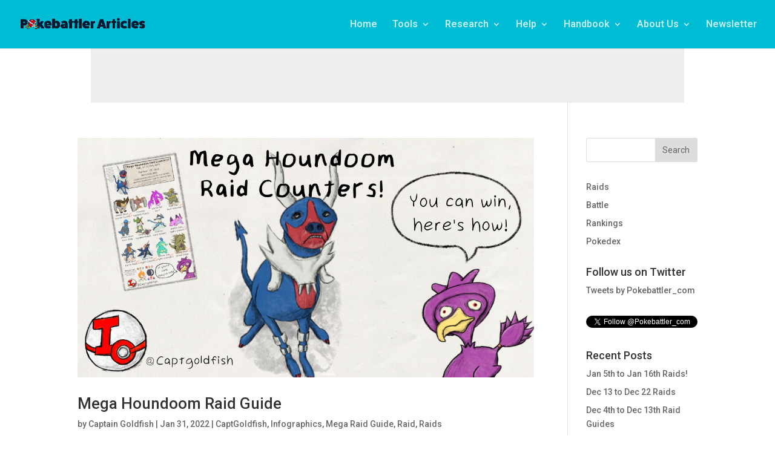

--- FILE ---
content_type: text/html; charset=UTF-8
request_url: https://articles.pokebattler.com/2022/01/
body_size: 13181
content:
<!DOCTYPE html>
<html lang="en-US" itemscope itemtype="https://schema.org/WebSite">
<head>
	<meta charset="UTF-8" />
<meta http-equiv="X-UA-Compatible" content="IE=edge">
	<link rel="pingback" href="https://articles.pokebattler.com/xmlrpc.php" />

	<script type="text/javascript">
		document.documentElement.className = 'js';
	</script>

    <script>
        var script = document.createElement('script');

        script.id = 'lngtd';
        script.src = '//lngtd.com/pokebattler.js';
        script.async = false;
        script.type='text/javascript';
        if (window.location.hostname !== 'localhost') {
            var user = localStorage.getItem('user');
            var userData = user?JSON.parse(user):{};
            if (userData.hideAds) {
                console.log('lngtd skip');
            } else {
                console.log('lngtd load');
                document.head.appendChild(script);
            }
        } else {
            console.log('lngtd dev')
        }
    </script>

	<script>var et_site_url='https://articles.pokebattler.com';var et_post_id='0';function et_core_page_resource_fallback(a,b){"undefined"===typeof b&&(b=a.sheet.cssRules&&0===a.sheet.cssRules.length);b&&(a.onerror=null,a.onload=null,a.href?a.href=et_site_url+"/?et_core_page_resource="+a.id+et_post_id:a.src&&(a.src=et_site_url+"/?et_core_page_resource="+a.id+et_post_id))}
</script><title>Archives | Pokebattler</title>
<meta name='robots' content='max-image-preview:large' />
<link rel='dns-prefetch' href='//platform.twitter.com' />
<link rel="alternate" type="application/rss+xml" title="Pokebattler &raquo; Feed" href="https://articles.pokebattler.com/feed/" />
<link rel="alternate" type="application/rss+xml" title="Pokebattler &raquo; Comments Feed" href="https://articles.pokebattler.com/comments/feed/" />
<script type="text/javascript">
/* <![CDATA[ */
window._wpemojiSettings = {"baseUrl":"https:\/\/s.w.org\/images\/core\/emoji\/15.0.3\/72x72\/","ext":".png","svgUrl":"https:\/\/s.w.org\/images\/core\/emoji\/15.0.3\/svg\/","svgExt":".svg","source":{"concatemoji":"https:\/\/articles.pokebattler.com\/wp-includes\/js\/wp-emoji-release.min.js?ver=6.5.7"}};
/*! This file is auto-generated */
!function(i,n){var o,s,e;function c(e){try{var t={supportTests:e,timestamp:(new Date).valueOf()};sessionStorage.setItem(o,JSON.stringify(t))}catch(e){}}function p(e,t,n){e.clearRect(0,0,e.canvas.width,e.canvas.height),e.fillText(t,0,0);var t=new Uint32Array(e.getImageData(0,0,e.canvas.width,e.canvas.height).data),r=(e.clearRect(0,0,e.canvas.width,e.canvas.height),e.fillText(n,0,0),new Uint32Array(e.getImageData(0,0,e.canvas.width,e.canvas.height).data));return t.every(function(e,t){return e===r[t]})}function u(e,t,n){switch(t){case"flag":return n(e,"\ud83c\udff3\ufe0f\u200d\u26a7\ufe0f","\ud83c\udff3\ufe0f\u200b\u26a7\ufe0f")?!1:!n(e,"\ud83c\uddfa\ud83c\uddf3","\ud83c\uddfa\u200b\ud83c\uddf3")&&!n(e,"\ud83c\udff4\udb40\udc67\udb40\udc62\udb40\udc65\udb40\udc6e\udb40\udc67\udb40\udc7f","\ud83c\udff4\u200b\udb40\udc67\u200b\udb40\udc62\u200b\udb40\udc65\u200b\udb40\udc6e\u200b\udb40\udc67\u200b\udb40\udc7f");case"emoji":return!n(e,"\ud83d\udc26\u200d\u2b1b","\ud83d\udc26\u200b\u2b1b")}return!1}function f(e,t,n){var r="undefined"!=typeof WorkerGlobalScope&&self instanceof WorkerGlobalScope?new OffscreenCanvas(300,150):i.createElement("canvas"),a=r.getContext("2d",{willReadFrequently:!0}),o=(a.textBaseline="top",a.font="600 32px Arial",{});return e.forEach(function(e){o[e]=t(a,e,n)}),o}function t(e){var t=i.createElement("script");t.src=e,t.defer=!0,i.head.appendChild(t)}"undefined"!=typeof Promise&&(o="wpEmojiSettingsSupports",s=["flag","emoji"],n.supports={everything:!0,everythingExceptFlag:!0},e=new Promise(function(e){i.addEventListener("DOMContentLoaded",e,{once:!0})}),new Promise(function(t){var n=function(){try{var e=JSON.parse(sessionStorage.getItem(o));if("object"==typeof e&&"number"==typeof e.timestamp&&(new Date).valueOf()<e.timestamp+604800&&"object"==typeof e.supportTests)return e.supportTests}catch(e){}return null}();if(!n){if("undefined"!=typeof Worker&&"undefined"!=typeof OffscreenCanvas&&"undefined"!=typeof URL&&URL.createObjectURL&&"undefined"!=typeof Blob)try{var e="postMessage("+f.toString()+"("+[JSON.stringify(s),u.toString(),p.toString()].join(",")+"));",r=new Blob([e],{type:"text/javascript"}),a=new Worker(URL.createObjectURL(r),{name:"wpTestEmojiSupports"});return void(a.onmessage=function(e){c(n=e.data),a.terminate(),t(n)})}catch(e){}c(n=f(s,u,p))}t(n)}).then(function(e){for(var t in e)n.supports[t]=e[t],n.supports.everything=n.supports.everything&&n.supports[t],"flag"!==t&&(n.supports.everythingExceptFlag=n.supports.everythingExceptFlag&&n.supports[t]);n.supports.everythingExceptFlag=n.supports.everythingExceptFlag&&!n.supports.flag,n.DOMReady=!1,n.readyCallback=function(){n.DOMReady=!0}}).then(function(){return e}).then(function(){var e;n.supports.everything||(n.readyCallback(),(e=n.source||{}).concatemoji?t(e.concatemoji):e.wpemoji&&e.twemoji&&(t(e.twemoji),t(e.wpemoji)))}))}((window,document),window._wpemojiSettings);
/* ]]> */
</script>
<meta content="Pokebattler theme v.1.0.0" name="generator"/><style id='wp-emoji-styles-inline-css' type='text/css'>

	img.wp-smiley, img.emoji {
		display: inline !important;
		border: none !important;
		box-shadow: none !important;
		height: 1em !important;
		width: 1em !important;
		margin: 0 0.07em !important;
		vertical-align: -0.1em !important;
		background: none !important;
		padding: 0 !important;
	}
</style>
<link rel='stylesheet' id='wp-block-library-css' href='https://articles.pokebattler.com/wp-includes/css/dist/block-library/style.min.css?ver=6.5.7' type='text/css' media='all' />
<style id='filebird-block-filebird-gallery-style-inline-css' type='text/css'>
ul.filebird-block-filebird-gallery{margin:auto!important;padding:0!important;width:100%}ul.filebird-block-filebird-gallery.layout-grid{display:grid;grid-gap:20px;align-items:stretch;grid-template-columns:repeat(var(--columns),1fr);justify-items:stretch}ul.filebird-block-filebird-gallery.layout-grid li img{border:1px solid #ccc;box-shadow:2px 2px 6px 0 rgba(0,0,0,.3);height:100%;max-width:100%;-o-object-fit:cover;object-fit:cover;width:100%}ul.filebird-block-filebird-gallery.layout-masonry{-moz-column-count:var(--columns);-moz-column-gap:var(--space);column-gap:var(--space);-moz-column-width:var(--min-width);columns:var(--min-width) var(--columns);display:block;overflow:auto}ul.filebird-block-filebird-gallery.layout-masonry li{margin-bottom:var(--space)}ul.filebird-block-filebird-gallery li{list-style:none}ul.filebird-block-filebird-gallery li figure{height:100%;margin:0;padding:0;position:relative;width:100%}ul.filebird-block-filebird-gallery li figure figcaption{background:linear-gradient(0deg,rgba(0,0,0,.7),rgba(0,0,0,.3) 70%,transparent);bottom:0;box-sizing:border-box;color:#fff;font-size:.8em;margin:0;max-height:100%;overflow:auto;padding:3em .77em .7em;position:absolute;text-align:center;width:100%;z-index:2}ul.filebird-block-filebird-gallery li figure figcaption a{color:inherit}

</style>
<link rel='stylesheet' id='coblocks-frontend-css' href='https://articles.pokebattler.com/wp-content/plugins/coblocks/dist/style-coblocks-1.css?ver=2.24.4' type='text/css' media='all' />
<style id='classic-theme-styles-inline-css' type='text/css'>
/*! This file is auto-generated */
.wp-block-button__link{color:#fff;background-color:#32373c;border-radius:9999px;box-shadow:none;text-decoration:none;padding:calc(.667em + 2px) calc(1.333em + 2px);font-size:1.125em}.wp-block-file__button{background:#32373c;color:#fff;text-decoration:none}
</style>
<style id='global-styles-inline-css' type='text/css'>
body{--wp--preset--color--black: #000000;--wp--preset--color--cyan-bluish-gray: #abb8c3;--wp--preset--color--white: #ffffff;--wp--preset--color--pale-pink: #f78da7;--wp--preset--color--vivid-red: #cf2e2e;--wp--preset--color--luminous-vivid-orange: #ff6900;--wp--preset--color--luminous-vivid-amber: #fcb900;--wp--preset--color--light-green-cyan: #7bdcb5;--wp--preset--color--vivid-green-cyan: #00d084;--wp--preset--color--pale-cyan-blue: #8ed1fc;--wp--preset--color--vivid-cyan-blue: #0693e3;--wp--preset--color--vivid-purple: #9b51e0;--wp--preset--gradient--vivid-cyan-blue-to-vivid-purple: linear-gradient(135deg,rgba(6,147,227,1) 0%,rgb(155,81,224) 100%);--wp--preset--gradient--light-green-cyan-to-vivid-green-cyan: linear-gradient(135deg,rgb(122,220,180) 0%,rgb(0,208,130) 100%);--wp--preset--gradient--luminous-vivid-amber-to-luminous-vivid-orange: linear-gradient(135deg,rgba(252,185,0,1) 0%,rgba(255,105,0,1) 100%);--wp--preset--gradient--luminous-vivid-orange-to-vivid-red: linear-gradient(135deg,rgba(255,105,0,1) 0%,rgb(207,46,46) 100%);--wp--preset--gradient--very-light-gray-to-cyan-bluish-gray: linear-gradient(135deg,rgb(238,238,238) 0%,rgb(169,184,195) 100%);--wp--preset--gradient--cool-to-warm-spectrum: linear-gradient(135deg,rgb(74,234,220) 0%,rgb(151,120,209) 20%,rgb(207,42,186) 40%,rgb(238,44,130) 60%,rgb(251,105,98) 80%,rgb(254,248,76) 100%);--wp--preset--gradient--blush-light-purple: linear-gradient(135deg,rgb(255,206,236) 0%,rgb(152,150,240) 100%);--wp--preset--gradient--blush-bordeaux: linear-gradient(135deg,rgb(254,205,165) 0%,rgb(254,45,45) 50%,rgb(107,0,62) 100%);--wp--preset--gradient--luminous-dusk: linear-gradient(135deg,rgb(255,203,112) 0%,rgb(199,81,192) 50%,rgb(65,88,208) 100%);--wp--preset--gradient--pale-ocean: linear-gradient(135deg,rgb(255,245,203) 0%,rgb(182,227,212) 50%,rgb(51,167,181) 100%);--wp--preset--gradient--electric-grass: linear-gradient(135deg,rgb(202,248,128) 0%,rgb(113,206,126) 100%);--wp--preset--gradient--midnight: linear-gradient(135deg,rgb(2,3,129) 0%,rgb(40,116,252) 100%);--wp--preset--font-size--small: 13px;--wp--preset--font-size--medium: 20px;--wp--preset--font-size--large: 36px;--wp--preset--font-size--x-large: 42px;--wp--preset--spacing--20: 0.44rem;--wp--preset--spacing--30: 0.67rem;--wp--preset--spacing--40: 1rem;--wp--preset--spacing--50: 1.5rem;--wp--preset--spacing--60: 2.25rem;--wp--preset--spacing--70: 3.38rem;--wp--preset--spacing--80: 5.06rem;--wp--preset--shadow--natural: 6px 6px 9px rgba(0, 0, 0, 0.2);--wp--preset--shadow--deep: 12px 12px 50px rgba(0, 0, 0, 0.4);--wp--preset--shadow--sharp: 6px 6px 0px rgba(0, 0, 0, 0.2);--wp--preset--shadow--outlined: 6px 6px 0px -3px rgba(255, 255, 255, 1), 6px 6px rgba(0, 0, 0, 1);--wp--preset--shadow--crisp: 6px 6px 0px rgba(0, 0, 0, 1);}:where(.is-layout-flex){gap: 0.5em;}:where(.is-layout-grid){gap: 0.5em;}body .is-layout-flex{display: flex;}body .is-layout-flex{flex-wrap: wrap;align-items: center;}body .is-layout-flex > *{margin: 0;}body .is-layout-grid{display: grid;}body .is-layout-grid > *{margin: 0;}:where(.wp-block-columns.is-layout-flex){gap: 2em;}:where(.wp-block-columns.is-layout-grid){gap: 2em;}:where(.wp-block-post-template.is-layout-flex){gap: 1.25em;}:where(.wp-block-post-template.is-layout-grid){gap: 1.25em;}.has-black-color{color: var(--wp--preset--color--black) !important;}.has-cyan-bluish-gray-color{color: var(--wp--preset--color--cyan-bluish-gray) !important;}.has-white-color{color: var(--wp--preset--color--white) !important;}.has-pale-pink-color{color: var(--wp--preset--color--pale-pink) !important;}.has-vivid-red-color{color: var(--wp--preset--color--vivid-red) !important;}.has-luminous-vivid-orange-color{color: var(--wp--preset--color--luminous-vivid-orange) !important;}.has-luminous-vivid-amber-color{color: var(--wp--preset--color--luminous-vivid-amber) !important;}.has-light-green-cyan-color{color: var(--wp--preset--color--light-green-cyan) !important;}.has-vivid-green-cyan-color{color: var(--wp--preset--color--vivid-green-cyan) !important;}.has-pale-cyan-blue-color{color: var(--wp--preset--color--pale-cyan-blue) !important;}.has-vivid-cyan-blue-color{color: var(--wp--preset--color--vivid-cyan-blue) !important;}.has-vivid-purple-color{color: var(--wp--preset--color--vivid-purple) !important;}.has-black-background-color{background-color: var(--wp--preset--color--black) !important;}.has-cyan-bluish-gray-background-color{background-color: var(--wp--preset--color--cyan-bluish-gray) !important;}.has-white-background-color{background-color: var(--wp--preset--color--white) !important;}.has-pale-pink-background-color{background-color: var(--wp--preset--color--pale-pink) !important;}.has-vivid-red-background-color{background-color: var(--wp--preset--color--vivid-red) !important;}.has-luminous-vivid-orange-background-color{background-color: var(--wp--preset--color--luminous-vivid-orange) !important;}.has-luminous-vivid-amber-background-color{background-color: var(--wp--preset--color--luminous-vivid-amber) !important;}.has-light-green-cyan-background-color{background-color: var(--wp--preset--color--light-green-cyan) !important;}.has-vivid-green-cyan-background-color{background-color: var(--wp--preset--color--vivid-green-cyan) !important;}.has-pale-cyan-blue-background-color{background-color: var(--wp--preset--color--pale-cyan-blue) !important;}.has-vivid-cyan-blue-background-color{background-color: var(--wp--preset--color--vivid-cyan-blue) !important;}.has-vivid-purple-background-color{background-color: var(--wp--preset--color--vivid-purple) !important;}.has-black-border-color{border-color: var(--wp--preset--color--black) !important;}.has-cyan-bluish-gray-border-color{border-color: var(--wp--preset--color--cyan-bluish-gray) !important;}.has-white-border-color{border-color: var(--wp--preset--color--white) !important;}.has-pale-pink-border-color{border-color: var(--wp--preset--color--pale-pink) !important;}.has-vivid-red-border-color{border-color: var(--wp--preset--color--vivid-red) !important;}.has-luminous-vivid-orange-border-color{border-color: var(--wp--preset--color--luminous-vivid-orange) !important;}.has-luminous-vivid-amber-border-color{border-color: var(--wp--preset--color--luminous-vivid-amber) !important;}.has-light-green-cyan-border-color{border-color: var(--wp--preset--color--light-green-cyan) !important;}.has-vivid-green-cyan-border-color{border-color: var(--wp--preset--color--vivid-green-cyan) !important;}.has-pale-cyan-blue-border-color{border-color: var(--wp--preset--color--pale-cyan-blue) !important;}.has-vivid-cyan-blue-border-color{border-color: var(--wp--preset--color--vivid-cyan-blue) !important;}.has-vivid-purple-border-color{border-color: var(--wp--preset--color--vivid-purple) !important;}.has-vivid-cyan-blue-to-vivid-purple-gradient-background{background: var(--wp--preset--gradient--vivid-cyan-blue-to-vivid-purple) !important;}.has-light-green-cyan-to-vivid-green-cyan-gradient-background{background: var(--wp--preset--gradient--light-green-cyan-to-vivid-green-cyan) !important;}.has-luminous-vivid-amber-to-luminous-vivid-orange-gradient-background{background: var(--wp--preset--gradient--luminous-vivid-amber-to-luminous-vivid-orange) !important;}.has-luminous-vivid-orange-to-vivid-red-gradient-background{background: var(--wp--preset--gradient--luminous-vivid-orange-to-vivid-red) !important;}.has-very-light-gray-to-cyan-bluish-gray-gradient-background{background: var(--wp--preset--gradient--very-light-gray-to-cyan-bluish-gray) !important;}.has-cool-to-warm-spectrum-gradient-background{background: var(--wp--preset--gradient--cool-to-warm-spectrum) !important;}.has-blush-light-purple-gradient-background{background: var(--wp--preset--gradient--blush-light-purple) !important;}.has-blush-bordeaux-gradient-background{background: var(--wp--preset--gradient--blush-bordeaux) !important;}.has-luminous-dusk-gradient-background{background: var(--wp--preset--gradient--luminous-dusk) !important;}.has-pale-ocean-gradient-background{background: var(--wp--preset--gradient--pale-ocean) !important;}.has-electric-grass-gradient-background{background: var(--wp--preset--gradient--electric-grass) !important;}.has-midnight-gradient-background{background: var(--wp--preset--gradient--midnight) !important;}.has-small-font-size{font-size: var(--wp--preset--font-size--small) !important;}.has-medium-font-size{font-size: var(--wp--preset--font-size--medium) !important;}.has-large-font-size{font-size: var(--wp--preset--font-size--large) !important;}.has-x-large-font-size{font-size: var(--wp--preset--font-size--x-large) !important;}
.wp-block-navigation a:where(:not(.wp-element-button)){color: inherit;}
:where(.wp-block-post-template.is-layout-flex){gap: 1.25em;}:where(.wp-block-post-template.is-layout-grid){gap: 1.25em;}
:where(.wp-block-columns.is-layout-flex){gap: 2em;}:where(.wp-block-columns.is-layout-grid){gap: 2em;}
.wp-block-pullquote{font-size: 1.5em;line-height: 1.6;}
</style>
<link rel='stylesheet' id='wp-components-css' href='https://articles.pokebattler.com/wp-includes/css/dist/components/style.min.css?ver=6.5.7' type='text/css' media='all' />
<link rel='stylesheet' id='godaddy-styles-css' href='https://articles.pokebattler.com/wp-content/plugins/coblocks/includes/Dependencies/GoDaddy/Styles/build/latest.css?ver=0.4.2' type='text/css' media='all' />
<link rel='stylesheet' id='parent-style-css' href='https://articles.pokebattler.com/wp-content/themes/Divi/style.css?ver=6.5.7' type='text/css' media='all' />
<link rel='stylesheet' id='child-style-css' href='https://articles.pokebattler.com/wp-content/themes/Pokebattler/style.css?ver=1.0.0' type='text/css' media='all' />
<link rel='stylesheet' id='divi-style-css' href='https://articles.pokebattler.com/wp-content/themes/Pokebattler/style.css?ver=4.9.4' type='text/css' media='all' />
<link rel='stylesheet' id='tablepress-default-css' href='https://articles.pokebattler.com/wp-content/plugins/tablepress/css/build/default.css?ver=2.4.4' type='text/css' media='all' />
<link rel='stylesheet' id='dashicons-css' href='https://articles.pokebattler.com/wp-includes/css/dashicons.min.css?ver=6.5.7' type='text/css' media='all' />
<link rel='stylesheet' id='__EPYT__style-css' href='https://articles.pokebattler.com/wp-content/plugins/youtube-embed-plus-pro/styles/ytprefs.min.css?ver=14.2.4' type='text/css' media='all' />
<style id='__EPYT__style-inline-css' type='text/css'>

                .epyt-gallery-thumb {
                        width: 33.333%;
                }
                
</style>
<link rel='stylesheet' id='__disptype__-css' href='https://articles.pokebattler.com/wp-content/plugins/youtube-embed-plus-pro/scripts/lity.min.css?ver=14.2.4' type='text/css' media='all' />
<script type="text/javascript" src="https://articles.pokebattler.com/wp-includes/js/jquery/jquery.min.js?ver=3.7.1" id="jquery-core-js"></script>
<script type="text/javascript" src="https://articles.pokebattler.com/wp-includes/js/jquery/jquery-migrate.min.js?ver=3.4.1" id="jquery-migrate-js"></script>
<script type="text/javascript" src="https://articles.pokebattler.com/wp-content/plugins/youtube-embed-plus-pro/scripts/lity.min.js?ver=14.2.4" id="__dispload__-js"></script>
<script type="text/javascript" id="__ytprefs__-js-extra">
/* <![CDATA[ */
var _EPYT_ = {"ajaxurl":"https:\/\/articles.pokebattler.com\/wp-admin\/admin-ajax.php","security":"9ae277fefe","gallery_scrolloffset":"20","eppathtoscripts":"https:\/\/articles.pokebattler.com\/wp-content\/plugins\/youtube-embed-plus-pro\/scripts\/","eppath":"https:\/\/articles.pokebattler.com\/wp-content\/plugins\/youtube-embed-plus-pro\/","epresponsiveselector":"[\"iframe.__youtube_prefs_widget__\"]","epdovol":"1","version":"14.2.4","evselector":"iframe.__youtube_prefs__[src], iframe[src*=\"youtube.com\/embed\/\"], iframe[src*=\"youtube-nocookie.com\/embed\/\"]","ajax_compat":"","maxres_facade":"eager","ytapi_load":"light","pause_others":"","stopMobileBuffer":"1","facade_mode":"","not_live_on_channel":"","not_live_showtime":"180"};
/* ]]> */
</script>
<script type="text/javascript" src="https://articles.pokebattler.com/wp-content/plugins/youtube-embed-plus-pro/scripts/ytprefs.min.js?ver=14.2.4" id="__ytprefs__-js"></script>

<!-- OG: 3.2.3 -->
<meta property="og:image" content="https://articles.pokebattler.com/wp-content/uploads/2017/11/cropped-Asset-7-8.png"><meta property="og:type" content="website"><meta property="og:locale" content="en_US"><meta property="og:site_name" content="Pokebattler"><meta property="og:url" content="https://articles.pokebattler.com/2022/01/"><meta property="og:title" content="Archives | Pokebattler">

<meta property="twitter:partner" content="ogwp"><meta property="twitter:title" content="Archives | Pokebattler"><meta property="twitter:url" content="https://articles.pokebattler.com/2022/01/">
<meta itemprop="image" content="https://articles.pokebattler.com/wp-content/uploads/2017/11/cropped-Asset-7-8.png"><meta itemprop="name" content="Archives | Pokebattler"><meta itemprop="tagline" content="The Most Accurate Pokemon Go Battle Simulator">
<!-- /OG -->

<link rel="https://api.w.org/" href="https://articles.pokebattler.com/wp-json/" /><link rel="EditURI" type="application/rsd+xml" title="RSD" href="https://articles.pokebattler.com/xmlrpc.php?rsd" />
<meta name="generator" content="WordPress 6.5.7" />

		<!-- GA Google Analytics @ https://m0n.co/ga -->
		<script async src="https://www.googletagmanager.com/gtag/js?id=UA-96477254-2"></script>
		<script>
			window.dataLayer = window.dataLayer || [];
			function gtag(){dataLayer.push(arguments);}
			gtag('js', new Date());
			gtag('config', 'UA-96477254-2');
		</script>

	<meta name="viewport" content="width=device-width, initial-scale=1.0, maximum-scale=1.0, user-scalable=0" /><link rel="preload" href="https://articles.pokebattler.com/wp-content/themes/Divi/core/admin/fonts/modules.ttf" as="font" crossorigin="anonymous"><meta name="twitter:partner" content="tfwp" /><link rel="icon" href="https://articles.pokebattler.com/wp-content/uploads/2017/11/cropped-Asset-7-8-32x32.png" sizes="32x32" />
<link rel="icon" href="https://articles.pokebattler.com/wp-content/uploads/2017/11/cropped-Asset-7-8-192x192.png" sizes="192x192" />
<link rel="apple-touch-icon" href="https://articles.pokebattler.com/wp-content/uploads/2017/11/cropped-Asset-7-8-180x180.png" />
<meta name="msapplication-TileImage" content="https://articles.pokebattler.com/wp-content/uploads/2017/11/cropped-Asset-7-8-270x270.png" />


<link rel="stylesheet" id="et-divi-customizer-global-cached-inline-styles" href="https://articles.pokebattler.com/wp-content/et-cache/global/et-divi-customizer-global-17665154334637.min.css" onerror="et_core_page_resource_fallback(this, true)" onload="et_core_page_resource_fallback(this)" /></head>
<body class="archive date et_pb_button_helper_class et_fullwidth_nav et_fixed_nav et_show_nav et_primary_nav_dropdown_animation_fade et_secondary_nav_dropdown_animation_fade et_header_style_left et_pb_footer_columns4 et_cover_background et_pb_gutter linux et_pb_gutters3 et_right_sidebar et_divi_theme et-db et_minified_js et_minified_css">
	<div id="page-container">

	
	
			<header id="main-header" data-height-onload="66">
			<div class="container clearfix et_menu_container">
							<div class="logo_container">
					<span class="logo_helper"></span>
					<a href="https://articles.pokebattler.com/">
						<img src="https://articles.pokebattler.com/wp-content/uploads/2017/11/Asset-11-8.png" alt="Pokebattler" id="logo" data-height-percentage="30" />
					</a>
				</div>
							<div id="et-top-navigation" data-height="66" data-fixed-height="40">
											<nav id="top-menu-nav">
						<ul id="top-menu" class="nav"><li id="menu-item-1033" class="menu-item menu-item-type-post_type menu-item-object-page menu-item-home menu-item-1033"><a href="https://articles.pokebattler.com/">Home</a></li>
<li id="menu-item-2000" class="menu-item menu-item-type-custom menu-item-object-custom menu-item-has-children menu-item-2000"><a href="http://www.pokebattler.com">Tools</a>
<ul class="sub-menu">
	<li id="menu-item-1058" class="menu-item menu-item-type-custom menu-item-object-custom menu-item-1058"><a href="https://www.pokebattler.com/raids">Raid Guide</a></li>
	<li id="menu-item-1441" class="menu-item menu-item-type-custom menu-item-object-custom menu-item-1441"><a href="http://pokebattler.com/pokebox">Pokebox</a></li>
	<li id="menu-item-1056" class="menu-item menu-item-type-custom menu-item-object-custom menu-item-1056"><a href="https://www.pokebattler.com/rankings">Rankings</a></li>
	<li id="menu-item-1055" class="menu-item menu-item-type-custom menu-item-object-custom menu-item-1055"><a href="https://www.pokebattler.com/fights">Battle</a></li>
	<li id="menu-item-1057" class="menu-item menu-item-type-custom menu-item-object-custom menu-item-1057"><a href="https://www.pokebattler.com/pokemon">Pokedex</a></li>
</ul>
</li>
<li id="menu-item-1065" class="menu-item menu-item-type-post_type menu-item-object-page menu-item-has-children menu-item-1065"><a href="https://articles.pokebattler.com/research-articles/">Research</a>
<ul class="sub-menu">
	<li id="menu-item-1434" class="menu-item menu-item-type-post_type menu-item-object-page menu-item-1434"><a href="https://articles.pokebattler.com/ex-raids/">Ex-Raids</a></li>
	<li id="menu-item-1436" class="menu-item menu-item-type-post_type menu-item-object-page menu-item-1436"><a href="https://articles.pokebattler.com/legendary-beasts-raids/">Legendary Beasts Raids</a></li>
	<li id="menu-item-1435" class="menu-item menu-item-type-post_type menu-item-object-page menu-item-1435"><a href="https://articles.pokebattler.com/legendary-birds/">Legendary Birds Raids</a></li>
	<li id="menu-item-1432" class="menu-item menu-item-type-post_type menu-item-object-page menu-item-1432"><a href="https://articles.pokebattler.com/tier-4-raid-guide/">Tier 4 Raids</a></li>
	<li id="menu-item-1433" class="menu-item menu-item-type-post_type menu-item-object-page menu-item-1433"><a href="https://articles.pokebattler.com/tier-3-raid-bosses/">Tier 3 Raids</a></li>
	<li id="menu-item-1071" class="menu-item menu-item-type-post_type menu-item-object-page menu-item-1071"><a href="https://articles.pokebattler.com/gym-research-combat/">Gym Combat Research</a></li>
	<li id="menu-item-1072" class="menu-item menu-item-type-post_type menu-item-object-page menu-item-1072"><a href="https://articles.pokebattler.com/pokemon-go-research/">Pokemon Go Research</a></li>
	<li id="menu-item-1070" class="menu-item menu-item-type-post_type menu-item-object-page menu-item-1070"><a href="https://articles.pokebattler.com/blog/">Blog</a></li>
	<li id="menu-item-1073" class="menu-item menu-item-type-post_type menu-item-object-page menu-item-1073"><a href="https://articles.pokebattler.com/pokebattler-updates/">Pokebattler Updates</a></li>
</ul>
</li>
<li id="menu-item-1449" class="menu-item menu-item-type-post_type menu-item-object-page menu-item-has-children menu-item-1449"><a href="https://articles.pokebattler.com/help/">Help</a>
<ul class="sub-menu">
	<li id="menu-item-1686" class="menu-item menu-item-type-post_type menu-item-object-page menu-item-1686"><a href="https://articles.pokebattler.com/raid-counter/">Raids Counters</a></li>
	<li id="menu-item-1684" class="menu-item menu-item-type-post_type menu-item-object-page menu-item-1684"><a href="https://articles.pokebattler.com/pokebox/">Pokebox</a></li>
	<li id="menu-item-1685" class="menu-item menu-item-type-post_type menu-item-object-page menu-item-1685"><a href="https://articles.pokebattler.com/battle-simulator/">Battle Simulator</a></li>
	<li id="menu-item-1679" class="menu-item menu-item-type-post_type menu-item-object-page menu-item-1679"><a href="https://articles.pokebattler.com/rankings/">Rankings</a></li>
	<li id="menu-item-2089" class="menu-item menu-item-type-post_type menu-item-object-page menu-item-2089"><a href="https://articles.pokebattler.com/help/raid-advice/">Raid Advice</a></li>
	<li id="menu-item-5528" class="menu-item menu-item-type-post_type menu-item-object-page menu-item-5528"><a href="https://articles.pokebattler.com/pvp-matrix-help-guide/">PVP Matrix Help Guide</a></li>
	<li id="menu-item-1678" class="menu-item menu-item-type-post_type menu-item-object-page menu-item-1678"><a href="https://articles.pokebattler.com/pokedex/">Pokedex</a></li>
	<li id="menu-item-1682" class="menu-item menu-item-type-post_type menu-item-object-page menu-item-1682"><a href="https://articles.pokebattler.com/simulations/">Simulations</a></li>
	<li id="menu-item-1683" class="menu-item menu-item-type-post_type menu-item-object-page menu-item-1683"><a href="https://articles.pokebattler.com/patreon/">Subscribing to Pokebattler</a></li>
	<li id="menu-item-1680" class="menu-item menu-item-type-post_type menu-item-object-page menu-item-1680"><a href="https://articles.pokebattler.com/dodge-strategies/">Dodge Strategies</a></li>
	<li id="menu-item-1681" class="menu-item menu-item-type-post_type menu-item-object-page menu-item-1681"><a href="https://articles.pokebattler.com/attack-strategies/">Attack Strategies</a></li>
	<li id="menu-item-1676" class="menu-item menu-item-type-post_type menu-item-object-page menu-item-1676"><a href="https://articles.pokebattler.com/glossary/">Glossary</a></li>
	<li id="menu-item-1677" class="menu-item menu-item-type-post_type menu-item-object-page menu-item-1677"><a href="https://articles.pokebattler.com/faqs/">FAQs</a></li>
</ul>
</li>
<li id="menu-item-1988" class="menu-item menu-item-type-post_type menu-item-object-page menu-item-has-children menu-item-1988"><a href="https://articles.pokebattler.com/professor-willows-handbook-introduction/">Handbook</a>
<ul class="sub-menu">
	<li id="menu-item-2002" class="menu-item menu-item-type-post_type menu-item-object-page menu-item-2002"><a href="https://articles.pokebattler.com/professor-willows-handbook-introduction/">Introduction &#038; Table of Contents</a></li>
	<li id="menu-item-1997" class="menu-item menu-item-type-post_type menu-item-object-page menu-item-1997"><a href="https://articles.pokebattler.com/professor-willows-handbook-resources/">Resources</a></li>
	<li id="menu-item-1996" class="menu-item menu-item-type-post_type menu-item-object-page menu-item-1996"><a href="https://articles.pokebattler.com/professor-willows-handbook-pokestops/">Pokestops</a></li>
	<li id="menu-item-1995" class="menu-item menu-item-type-post_type menu-item-object-page menu-item-1995"><a href="https://articles.pokebattler.com/professor-willows-handbook-gyms/">Gyms</a></li>
	<li id="menu-item-1989" class="menu-item menu-item-type-post_type menu-item-object-page menu-item-1989"><a href="https://articles.pokebattler.com/professor-willows-handbook-raids/">Raids</a></li>
	<li id="menu-item-1994" class="menu-item menu-item-type-post_type menu-item-object-page menu-item-1994"><a href="https://articles.pokebattler.com/professor-willows-handbook-catch-probability/">Catch Probability</a></li>
	<li id="menu-item-1993" class="menu-item menu-item-type-post_type menu-item-object-page menu-item-1993"><a href="https://articles.pokebattler.com/professor-willows-handbook-moves-ivs-and-more/">Moves, IVs and More</a></li>
	<li id="menu-item-1992" class="menu-item menu-item-type-post_type menu-item-object-page menu-item-1992"><a href="https://articles.pokebattler.com/professor-willows-handbook-weather-effects/">Weather Effects</a></li>
	<li id="menu-item-1991" class="menu-item menu-item-type-post_type menu-item-object-page menu-item-1991"><a href="https://articles.pokebattler.com/professor-willows-handbook-team-building/">Team Building</a></li>
	<li id="menu-item-1990" class="menu-item menu-item-type-post_type menu-item-object-page menu-item-1990"><a href="https://articles.pokebattler.com/professor-willows-handbook-using-pokebattler/">Using Pokebattler</a></li>
</ul>
</li>
<li id="menu-item-1068" class="menu-item menu-item-type-post_type menu-item-object-page menu-item-has-children menu-item-1068"><a href="https://articles.pokebattler.com/about-us/">About Us</a>
<ul class="sub-menu">
	<li id="menu-item-1069" class="menu-item menu-item-type-post_type menu-item-object-page menu-item-1069"><a href="https://articles.pokebattler.com/about-us/">About Us</a></li>
	<li id="menu-item-1066" class="menu-item menu-item-type-post_type menu-item-object-page menu-item-1066"><a href="https://articles.pokebattler.com/contact-us/">Contact Us</a></li>
	<li id="menu-item-1067" class="menu-item menu-item-type-post_type menu-item-object-page menu-item-privacy-policy menu-item-1067"><a rel="privacy-policy" href="https://articles.pokebattler.com/privacy/">Privacy</a></li>
	<li id="menu-item-1850" class="menu-item menu-item-type-post_type menu-item-object-page menu-item-1850"><a href="https://articles.pokebattler.com/influencer-partnerships/">Influencer Partnerships</a></li>
</ul>
</li>
<li id="menu-item-1060" class="menu-item menu-item-type-custom menu-item-object-custom menu-item-1060"><a href="http://eepurl.com/cQK5Cr">Newsletter</a></li>
</ul>						</nav>
					
					
					
					
					<div id="et_mobile_nav_menu">
				<div class="mobile_nav closed">
					<span class="select_page">Select Page</span>
					<span class="mobile_menu_bar mobile_menu_bar_toggle"></span>
				</div>
			</div>				</div> <!-- #et-top-navigation -->
			</div> <!-- .container -->
			<div class="et_search_outer">
				<div class="container et_search_form_container">
					<form role="search" method="get" class="et-search-form" action="https://articles.pokebattler.com/">
					<input type="search" class="et-search-field" placeholder="Search &hellip;" value="" name="s" title="Search for:" />					</form>
					<span class="et_close_search_field"></span>
				</div>
			</div>
		</header> <!-- #main-header -->
                <div class="ad-banner" id="cdm-zone-01"></div>

			<div id="et-main-area">
	
<div id="main-content">
	<div class="container">
		<div id="content-area" class="clearfix">
			<div id="left-area">
		
					<article id="post-22263" class="et_pb_post post-22263 post type-post status-publish format-standard has-post-thumbnail hentry category-capt-goldfish-infographics category-infographics category-mega-raid-guide category-www-raid category-raids tag-advice tag-analysis tag-guide tag-infographic tag-infographics tag-mega tag-mega-counters tag-mega-houndoom tag-mega-houndoom-raid-guide tag-mega-pokebattler tag-mega-raid tag-mega-raid-guide tag-megas tag-pokebox tag-pokedex tag-pokemon tag-pokemon-go tag-pokemon-go-raid tag-pokemon-go-raid-guides tag-pokemon-go-raids tag-pokemon-guide tag-pokemon-raid tag-raid tag-raid-battle tag-raid-boss tag-raid-bosses tag-raid-guide tag-raid-guide-raid-infographic tag-raids">

											<a class="entry-featured-image-url" href="https://articles.pokebattler.com/2022/01/31/mega-houndoom-raid-guide/">
								<img src="https://articles.pokebattler.com/wp-content/uploads/2022/01/Mega_Houndoom_Thumbnail.jpg" alt="Mega Houndoom Raid Guide" class="" width="1080" height="675" srcset="https://articles.pokebattler.com/wp-content/uploads/2022/01/Mega_Houndoom_Thumbnail.jpg 1080w, https://articles.pokebattler.com/wp-content/uploads/2022/01/Mega_Houndoom_Thumbnail-980x515.jpg 980w, https://articles.pokebattler.com/wp-content/uploads/2022/01/Mega_Houndoom_Thumbnail-480x252.jpg 480w" sizes="(min-width: 0px) and (max-width: 480px) 480px, (min-width: 481px) and (max-width: 980px) 980px, (min-width: 981px) 1080px, 100vw" />							</a>
					
															<h2 class="entry-title"><a href="https://articles.pokebattler.com/2022/01/31/mega-houndoom-raid-guide/">Mega Houndoom Raid Guide</a></h2>
					
					<p class="post-meta"> by <span class="author vcard"><a href="https://articles.pokebattler.com/author/captgoldfish/" title="Posts by Captain Goldfish" rel="author">Captain Goldfish</a></span> | <span class="published">Jan 31, 2022</span> | <a href="https://articles.pokebattler.com/category/infographics/capt-goldfish-infographics/" rel="category tag">CaptGoldfish</a>, <a href="https://articles.pokebattler.com/category/infographics/" rel="category tag">Infographics</a>, <a href="https://articles.pokebattler.com/category/raids/mega-raid-guide/" rel="category tag">Mega Raid Guide</a>, <a href="https://articles.pokebattler.com/category/www/www-raid/" rel="category tag">Raid</a>, <a href="https://articles.pokebattler.com/category/raids/" rel="category tag">Raids</a></p>Download full size&nbsp;inforgraph&nbsp;here. Mega Houndoom is here! Do you need it? Well, it&#8217;s mega, so you need candy from raiding it to get one of your own. It&#8217;s a top tier dark attacker, not a bad fire attacker, and it boosts your friends damage of...				
					</article> <!-- .et_pb_post -->
			
					<article id="post-22257" class="et_pb_post post-22257 post type-post status-publish format-standard has-post-thumbnail hentry category-capt-goldfish-infographics category-infographics category-www-raid category-raids category-tier-five-raid-guide category-www tag-advice tag-analysis tag-guide tag-infographic tag-infographics tag-legendaries tag-legendary tag-legendary-counters tag-legendary-pokebattler tag-legendary-raid tag-legendary-raid-guide tag-pokebox tag-pokedex tag-pokemon tag-pokemon-go tag-pokemon-go-raid tag-pokemon-go-raid-guides tag-pokemon-go-raids tag-pokemon-guide tag-pokemon-raid tag-raid tag-raid-battle tag-raid-boss tag-raid-bosses tag-raid-guide tag-raid-guide-raid-infographic tag-raids tag-regirock tag-regirock-raid-guide tag-tier-5 tag-tier-5-raid">

											<a class="entry-featured-image-url" href="https://articles.pokebattler.com/2022/01/31/regirock-raid-guide/">
								<img src="https://articles.pokebattler.com/wp-content/uploads/2022/01/Regirock_Thumbnail.jpg" alt="Regirock Raid Guide" class="" width="1080" height="675" srcset="https://articles.pokebattler.com/wp-content/uploads/2022/01/Regirock_Thumbnail.jpg 1080w, https://articles.pokebattler.com/wp-content/uploads/2022/01/Regirock_Thumbnail-980x515.jpg 980w, https://articles.pokebattler.com/wp-content/uploads/2022/01/Regirock_Thumbnail-480x252.jpg 480w" sizes="(min-width: 0px) and (max-width: 480px) 480px, (min-width: 481px) and (max-width: 980px) 980px, (min-width: 981px) 1080px, 100vw" />							</a>
					
															<h2 class="entry-title"><a href="https://articles.pokebattler.com/2022/01/31/regirock-raid-guide/">Regirock Raid Guide</a></h2>
					
					<p class="post-meta"> by <span class="author vcard"><a href="https://articles.pokebattler.com/author/captgoldfish/" title="Posts by Captain Goldfish" rel="author">Captain Goldfish</a></span> | <span class="published">Jan 31, 2022</span> | <a href="https://articles.pokebattler.com/category/infographics/capt-goldfish-infographics/" rel="category tag">CaptGoldfish</a>, <a href="https://articles.pokebattler.com/category/infographics/" rel="category tag">Infographics</a>, <a href="https://articles.pokebattler.com/category/www/www-raid/" rel="category tag">Raid</a>, <a href="https://articles.pokebattler.com/category/raids/" rel="category tag">Raids</a>, <a href="https://articles.pokebattler.com/category/raids/tier-five-raid-guide/" rel="category tag">Tier 5 Raid Guide</a>, <a href="https://articles.pokebattler.com/category/www/" rel="category tag">WWW</a></p>Download full size inforgraph here. Regirock is back, it&#8217;s shiny, and it learns Earthquake! So what does that mean for you? For PvE, absolutely nothing, there are too many easy to get options for that. For PvP? It&#8217;s a nice coverage move, but Regirock...				
					</article> <!-- .et_pb_post -->
			
					<article id="post-22249" class="et_pb_post post-22249 post type-post status-publish format-video has-post-thumbnail hentry category-go-battle-league-www-pvp category-www-pvp category-www-pvp-ultra-league tag-go-battle-league tag-pvp tag-ultra-league post_format-post-format-video">

											<a class="entry-featured-image-url" href="https://articles.pokebattler.com/2022/01/31/legend-rank-trainer-goes-perrserker-in-open-ultra-go-battle-league/">
								<img src="https://articles.pokebattler.com/wp-content/uploads/2022/01/legend-rank-trainer-goes-perrserker-in-open-ultra-go-battle-league.jpg" alt="LEGEND RANK TRAINER GOES PERRSERKER IN OPEN ULTRA | GO BATTLE LEAGUE" class="" width="1080" height="675" srcset="https://articles.pokebattler.com/wp-content/uploads/2022/01/legend-rank-trainer-goes-perrserker-in-open-ultra-go-battle-league.jpg 1080w, https://articles.pokebattler.com/wp-content/uploads/2022/01/legend-rank-trainer-goes-perrserker-in-open-ultra-go-battle-league-980x551.jpg 980w, https://articles.pokebattler.com/wp-content/uploads/2022/01/legend-rank-trainer-goes-perrserker-in-open-ultra-go-battle-league-480x270.jpg 480w" sizes="(min-width: 0px) and (max-width: 480px) 480px, (min-width: 481px) and (max-width: 980px) 980px, (min-width: 981px) 1080px, 100vw" />							</a>
					
															<h2 class="entry-title"><a href="https://articles.pokebattler.com/2022/01/31/legend-rank-trainer-goes-perrserker-in-open-ultra-go-battle-league/">LEGEND RANK TRAINER GOES PERRSERKER IN OPEN ULTRA | GO BATTLE LEAGUE</a></h2>
					
					<p class="post-meta"> by <span class="author vcard"><a href="https://articles.pokebattler.com/author/kiengiv/" title="Posts by KiengIv" rel="author">KiengIv</a></span> | <span class="published">Jan 31, 2022</span> | <a href="https://articles.pokebattler.com/category/www/www-pvp/go-battle-league-www-pvp/" rel="category tag">Go Battle League</a>, <a href="https://articles.pokebattler.com/category/www/www-pvp/" rel="category tag">PVP</a>, <a href="https://articles.pokebattler.com/category/www/www-pvp/www-pvp-ultra-league/" rel="category tag">Ultra League</a></p>Use the promo code Kieng at gfuel.ly/3nA3MR0 to get 10% off Get 68% off NordVPN! Only $3.71/mo, plus you get an additional month FREE at https://nordvpn.com/pogokieng Or use coupon code: pogokieng Merchandise &#8211; https://teespring.com/stores/pogokieng Go Battle...				
					</article> <!-- .et_pb_post -->
			
					<article id="post-22246" class="et_pb_post post-22246 post type-post status-publish format-video has-post-thumbnail hentry category-go-battle-league-www-pvp category-www-pvp tag-arceus tag-go-battle-league tag-pvp post_format-post-format-video">

											<a class="entry-featured-image-url" href="https://articles.pokebattler.com/2022/01/31/%f0%9f%94%b4-live-wholesome-pokemon-legends-arceus-gameplay-episode-3/">
								<img src="https://articles.pokebattler.com/wp-content/uploads/2022/01/live-wholesome-pokemon-legends-arceus-gameplay-episode-3-zyonik.jpg" alt="🔴 LIVE &#8211; Wholesome Pokemon Legends Arceus Gameplay! Episode 3" class="" width="1080" height="675" srcset="https://articles.pokebattler.com/wp-content/uploads/2022/01/live-wholesome-pokemon-legends-arceus-gameplay-episode-3-zyonik.jpg 1080w, https://articles.pokebattler.com/wp-content/uploads/2022/01/live-wholesome-pokemon-legends-arceus-gameplay-episode-3-zyonik-980x551.jpg 980w, https://articles.pokebattler.com/wp-content/uploads/2022/01/live-wholesome-pokemon-legends-arceus-gameplay-episode-3-zyonik-480x270.jpg 480w" sizes="(min-width: 0px) and (max-width: 480px) 480px, (min-width: 481px) and (max-width: 980px) 980px, (min-width: 981px) 1080px, 100vw" />							</a>
					
															<h2 class="entry-title"><a href="https://articles.pokebattler.com/2022/01/31/%f0%9f%94%b4-live-wholesome-pokemon-legends-arceus-gameplay-episode-3/">🔴 LIVE &#8211; Wholesome Pokemon Legends Arceus Gameplay! Episode 3</a></h2>
					
					<p class="post-meta"> by <span class="author vcard"><a href="https://articles.pokebattler.com/author/zyonik/" title="Posts by ZyoniK" rel="author">ZyoniK</a></span> | <span class="published">Jan 31, 2022</span> | <a href="https://articles.pokebattler.com/category/www/www-pvp/go-battle-league-www-pvp/" rel="category tag">Go Battle League</a>, <a href="https://articles.pokebattler.com/category/www/www-pvp/" rel="category tag">PVP</a></p>Pokemon Legends Arceus is now available to play on the Nintendo Switch! Come hang out with ZyoniK as we dive into Pokemon Legends Arceus for the first time! #Pokemon #LegendsArceus #Arceus 📚PvP Resources📚 PvPoke: https://pvpoke.com/ PokeBattler:...				
					</article> <!-- .et_pb_post -->
			
					<article id="post-22243" class="et_pb_post post-22243 post type-post status-publish format-video has-post-thumbnail hentry category-go-battle-league-www-pvp category-www-pvp tag-go-battle-league tag-pvp tag-shadows post_format-post-format-video">

											<a class="entry-featured-image-url" href="https://articles.pokebattler.com/2022/01/30/my-best-shadows-from-january-2022-team-go-rocket-takeover/">
								<img src="https://articles.pokebattler.com/wp-content/uploads/2022/01/my-best-shadows-from-january-2022-team-go-rocket-takeover.jpg" alt="My BEST Shadows from January 2022 Team GO Rocket Takeover" class="" width="1080" height="675" srcset="https://articles.pokebattler.com/wp-content/uploads/2022/01/my-best-shadows-from-january-2022-team-go-rocket-takeover.jpg 1080w, https://articles.pokebattler.com/wp-content/uploads/2022/01/my-best-shadows-from-january-2022-team-go-rocket-takeover-980x551.jpg 980w, https://articles.pokebattler.com/wp-content/uploads/2022/01/my-best-shadows-from-january-2022-team-go-rocket-takeover-480x270.jpg 480w" sizes="(min-width: 0px) and (max-width: 480px) 480px, (min-width: 481px) and (max-width: 980px) 980px, (min-width: 981px) 1080px, 100vw" />							</a>
					
															<h2 class="entry-title"><a href="https://articles.pokebattler.com/2022/01/30/my-best-shadows-from-january-2022-team-go-rocket-takeover/">My BEST Shadows from January 2022 Team GO Rocket Takeover</a></h2>
					
					<p class="post-meta"> by <span class="author vcard"><a href="https://articles.pokebattler.com/author/kiengiv/" title="Posts by KiengIv" rel="author">KiengIv</a></span> | <span class="published">Jan 30, 2022</span> | <a href="https://articles.pokebattler.com/category/www/www-pvp/go-battle-league-www-pvp/" rel="category tag">Go Battle League</a>, <a href="https://articles.pokebattler.com/category/www/www-pvp/" rel="category tag">PVP</a></p>Use the promo code Kieng at gfuel.ly/3nA3MR0 to get 10% off #Shorts Music: https://www.epidemicsound.com/track/0ErPuAagPz/ Get 68% off NordVPN! Only $3.71/mo, plus you get an additional month FREE at https://nordvpn.com/pogokieng Or use coupon code: pogokieng...				
					</article> <!-- .et_pb_post -->
			<div class="pagination clearfix">
	<div class="alignleft"><a href="https://articles.pokebattler.com/2022/01/page/2/" >&laquo; Older Entries</a></div>
	<div class="alignright"></div>
</div>			</div> <!-- #left-area -->

				<div id="sidebar">
		<div id="search-2" class="et_pb_widget widget_search"><form role="search" method="get" id="searchform" class="searchform" action="https://articles.pokebattler.com/">
				<div>
					<label class="screen-reader-text" for="s">Search for:</label>
					<input type="text" value="" name="s" id="s" />
					<input type="submit" id="searchsubmit" value="Search" />
				</div>
			</form></div> <!-- end .et_pb_widget --><div id="nav_menu-2" class="et_pb_widget widget_nav_menu"><div class="menu-side-menu-container"><ul id="menu-side-menu" class="menu"><li id="menu-item-1062" class="menu-item menu-item-type-custom menu-item-object-custom menu-item-1062"><a href="https://www.pokebattler.com/raids">Raids</a></li>
<li id="menu-item-1061" class="menu-item menu-item-type-custom menu-item-object-custom menu-item-1061"><a href="https://www.pokebattler.com/fights">Battle</a></li>
<li id="menu-item-1063" class="menu-item menu-item-type-custom menu-item-object-custom menu-item-1063"><a href="https://www.pokebattler.com/rankings">Rankings</a></li>
<li id="menu-item-1064" class="menu-item menu-item-type-custom menu-item-object-custom menu-item-1064"><a href="https://www.pokebattler.com/pokemon">Pokedex</a></li>
</ul></div></div> <!-- end .et_pb_widget --><div id="twitter-timeline-profile-2" class="et_pb_widget widget_twitter-timeline-profile"><h4 class="widgettitle">Follow us on Twitter</h4><div class="twitter-timeline-profile"><a class="twitter-timeline" data-lang="en" data-width="182" data-tweet-limit="1" href="https://twitter.com/Pokebattler_com">Tweets by Pokebattler_com</a></div></div> <!-- end .et_pb_widget --><div id="twitter-follow-2" class="et_pb_widget widget_twitter-follow"><div class="twitter-follow"><a href="https://twitter.com/intent/follow?screen_name=Pokebattler_com" class="twitter-follow-button">Follow @Pokebattler_com</a></div></div> <!-- end .et_pb_widget -->
		<div id="recent-posts-2" class="et_pb_widget widget_recent_entries">
		<h4 class="widgettitle">Recent Posts</h4>
		<ul>
											<li>
					<a href="https://articles.pokebattler.com/2026/01/06/jan-5th-to-jan-16th-raids/">Jan 5th to Jan 16th Raids!</a>
									</li>
											<li>
					<a href="https://articles.pokebattler.com/2025/12/13/dec-13-to-dec-22-raids/">Dec 13 to Dec 22 Raids</a>
									</li>
											<li>
					<a href="https://articles.pokebattler.com/2025/12/06/dec-4th-to-dec-13th-raid-guides/">Dec 4th to Dec 13th Raid Guides</a>
									</li>
											<li>
					<a href="https://articles.pokebattler.com/2025/11/30/shadow-heatran-raid-guide/">Shadow Heatran Raid Guide</a>
									</li>
											<li>
					<a href="https://articles.pokebattler.com/2025/11/23/nov-25th-to-dec-2nd-raid-guides/">Nov 25th to Dec 2nd raid guides!</a>
									</li>
					</ul>

		</div> <!-- end .et_pb_widget --><div id="recent-comments-2" class="et_pb_widget widget_recent_comments"><h4 class="widgettitle">Recent Comments</h4><ul id="recentcomments"><li class="recentcomments"><span class="comment-author-link"><a href="https://hiwingo.id" class="url" rel="ugc external nofollow">hiwin</a></span> on <a href="https://articles.pokebattler.com/2019/03/07/rayquaza-counters-and-infographic/#comment-26425">Rayquaza Counters and Infographic</a></li><li class="recentcomments"><span class="comment-author-link">Batteryyor</span> on <a href="https://articles.pokebattler.com/2017/06/25/raid-research-update/#comment-25259">Raid Research Update</a></li><li class="recentcomments"><span class="comment-author-link"><a href="https://terabmodapk.com/" class="url" rel="ugc external nofollow">Terabox Mod App</a></span> on <a href="https://articles.pokebattler.com/2019/03/07/rayquaza-counters-and-infographic/#comment-23801">Rayquaza Counters and Infographic</a></li><li class="recentcomments"><span class="comment-author-link"><a href="https://damaan-gamer.com/" class="url" rel="ugc external nofollow">DAMAN GAME</a></span> on <a href="https://articles.pokebattler.com/2019/03/07/rayquaza-counters-and-infographic/#comment-23235">Rayquaza Counters and Infographic</a></li><li class="recentcomments"><span class="comment-author-link"><a href="https://pokewesthills.com/news/fly-salamence-as-a-raid-attacker-analysis-of-seasonal-gbl-movepool-change-since-june-1st/" class="url" rel="ugc external nofollow">Fly Salamence as a raid attacker (Analysis of seasonal GBL movepool change since June 1st) - PokéWestHills</a></span> on <a href="https://articles.pokebattler.com/2024/04/12/analysis-mega-heracross-as-a-bug-type-and-fighting-type-raid-attacker/#comment-12316">[Analysis] Mega Heracross as a Bug-type and Fighting-type raid attacker</a></li></ul></div> <!-- end .et_pb_widget --><div id="archives-2" class="et_pb_widget widget_archive"><h4 class="widgettitle">Archives</h4>
			<ul>
					<li><a href='https://articles.pokebattler.com/2026/01/'>January 2026</a></li>
	<li><a href='https://articles.pokebattler.com/2025/12/'>December 2025</a></li>
	<li><a href='https://articles.pokebattler.com/2025/11/'>November 2025</a></li>
	<li><a href='https://articles.pokebattler.com/2025/10/'>October 2025</a></li>
	<li><a href='https://articles.pokebattler.com/2025/09/'>September 2025</a></li>
	<li><a href='https://articles.pokebattler.com/2025/08/'>August 2025</a></li>
	<li><a href='https://articles.pokebattler.com/2025/07/'>July 2025</a></li>
	<li><a href='https://articles.pokebattler.com/2025/06/'>June 2025</a></li>
	<li><a href='https://articles.pokebattler.com/2025/05/'>May 2025</a></li>
	<li><a href='https://articles.pokebattler.com/2025/04/'>April 2025</a></li>
	<li><a href='https://articles.pokebattler.com/2025/03/'>March 2025</a></li>
	<li><a href='https://articles.pokebattler.com/2025/02/'>February 2025</a></li>
	<li><a href='https://articles.pokebattler.com/2025/01/'>January 2025</a></li>
	<li><a href='https://articles.pokebattler.com/2024/12/'>December 2024</a></li>
	<li><a href='https://articles.pokebattler.com/2024/11/'>November 2024</a></li>
	<li><a href='https://articles.pokebattler.com/2024/10/'>October 2024</a></li>
	<li><a href='https://articles.pokebattler.com/2024/09/'>September 2024</a></li>
	<li><a href='https://articles.pokebattler.com/2024/08/'>August 2024</a></li>
	<li><a href='https://articles.pokebattler.com/2024/07/'>July 2024</a></li>
	<li><a href='https://articles.pokebattler.com/2024/06/'>June 2024</a></li>
	<li><a href='https://articles.pokebattler.com/2024/05/'>May 2024</a></li>
	<li><a href='https://articles.pokebattler.com/2024/04/'>April 2024</a></li>
	<li><a href='https://articles.pokebattler.com/2024/03/'>March 2024</a></li>
	<li><a href='https://articles.pokebattler.com/2024/02/'>February 2024</a></li>
	<li><a href='https://articles.pokebattler.com/2024/01/'>January 2024</a></li>
	<li><a href='https://articles.pokebattler.com/2023/12/'>December 2023</a></li>
	<li><a href='https://articles.pokebattler.com/2023/11/'>November 2023</a></li>
	<li><a href='https://articles.pokebattler.com/2023/10/'>October 2023</a></li>
	<li><a href='https://articles.pokebattler.com/2023/09/'>September 2023</a></li>
	<li><a href='https://articles.pokebattler.com/2023/08/'>August 2023</a></li>
	<li><a href='https://articles.pokebattler.com/2023/07/'>July 2023</a></li>
	<li><a href='https://articles.pokebattler.com/2023/06/'>June 2023</a></li>
	<li><a href='https://articles.pokebattler.com/2023/05/'>May 2023</a></li>
	<li><a href='https://articles.pokebattler.com/2023/04/'>April 2023</a></li>
	<li><a href='https://articles.pokebattler.com/2023/03/'>March 2023</a></li>
	<li><a href='https://articles.pokebattler.com/2023/02/'>February 2023</a></li>
	<li><a href='https://articles.pokebattler.com/2023/01/'>January 2023</a></li>
	<li><a href='https://articles.pokebattler.com/2022/12/'>December 2022</a></li>
	<li><a href='https://articles.pokebattler.com/2022/11/'>November 2022</a></li>
	<li><a href='https://articles.pokebattler.com/2022/10/'>October 2022</a></li>
	<li><a href='https://articles.pokebattler.com/2022/09/'>September 2022</a></li>
	<li><a href='https://articles.pokebattler.com/2022/08/'>August 2022</a></li>
	<li><a href='https://articles.pokebattler.com/2022/07/'>July 2022</a></li>
	<li><a href='https://articles.pokebattler.com/2022/06/'>June 2022</a></li>
	<li><a href='https://articles.pokebattler.com/2022/05/'>May 2022</a></li>
	<li><a href='https://articles.pokebattler.com/2022/04/'>April 2022</a></li>
	<li><a href='https://articles.pokebattler.com/2022/03/'>March 2022</a></li>
	<li><a href='https://articles.pokebattler.com/2022/02/'>February 2022</a></li>
	<li><a href='https://articles.pokebattler.com/2022/01/' aria-current="page">January 2022</a></li>
	<li><a href='https://articles.pokebattler.com/2021/12/'>December 2021</a></li>
	<li><a href='https://articles.pokebattler.com/2021/11/'>November 2021</a></li>
	<li><a href='https://articles.pokebattler.com/2021/10/'>October 2021</a></li>
	<li><a href='https://articles.pokebattler.com/2021/09/'>September 2021</a></li>
	<li><a href='https://articles.pokebattler.com/2021/08/'>August 2021</a></li>
	<li><a href='https://articles.pokebattler.com/2021/07/'>July 2021</a></li>
	<li><a href='https://articles.pokebattler.com/2021/06/'>June 2021</a></li>
	<li><a href='https://articles.pokebattler.com/2021/05/'>May 2021</a></li>
	<li><a href='https://articles.pokebattler.com/2021/04/'>April 2021</a></li>
	<li><a href='https://articles.pokebattler.com/2021/03/'>March 2021</a></li>
	<li><a href='https://articles.pokebattler.com/2021/02/'>February 2021</a></li>
	<li><a href='https://articles.pokebattler.com/2021/01/'>January 2021</a></li>
	<li><a href='https://articles.pokebattler.com/2020/12/'>December 2020</a></li>
	<li><a href='https://articles.pokebattler.com/2020/11/'>November 2020</a></li>
	<li><a href='https://articles.pokebattler.com/2020/10/'>October 2020</a></li>
	<li><a href='https://articles.pokebattler.com/2020/09/'>September 2020</a></li>
	<li><a href='https://articles.pokebattler.com/2020/08/'>August 2020</a></li>
	<li><a href='https://articles.pokebattler.com/2020/07/'>July 2020</a></li>
	<li><a href='https://articles.pokebattler.com/2020/06/'>June 2020</a></li>
	<li><a href='https://articles.pokebattler.com/2020/05/'>May 2020</a></li>
	<li><a href='https://articles.pokebattler.com/2020/04/'>April 2020</a></li>
	<li><a href='https://articles.pokebattler.com/2020/03/'>March 2020</a></li>
	<li><a href='https://articles.pokebattler.com/2020/02/'>February 2020</a></li>
	<li><a href='https://articles.pokebattler.com/2020/01/'>January 2020</a></li>
	<li><a href='https://articles.pokebattler.com/2019/12/'>December 2019</a></li>
	<li><a href='https://articles.pokebattler.com/2019/11/'>November 2019</a></li>
	<li><a href='https://articles.pokebattler.com/2019/10/'>October 2019</a></li>
	<li><a href='https://articles.pokebattler.com/2019/09/'>September 2019</a></li>
	<li><a href='https://articles.pokebattler.com/2019/08/'>August 2019</a></li>
	<li><a href='https://articles.pokebattler.com/2019/07/'>July 2019</a></li>
	<li><a href='https://articles.pokebattler.com/2019/06/'>June 2019</a></li>
	<li><a href='https://articles.pokebattler.com/2019/05/'>May 2019</a></li>
	<li><a href='https://articles.pokebattler.com/2019/04/'>April 2019</a></li>
	<li><a href='https://articles.pokebattler.com/2019/03/'>March 2019</a></li>
	<li><a href='https://articles.pokebattler.com/2019/02/'>February 2019</a></li>
	<li><a href='https://articles.pokebattler.com/2019/01/'>January 2019</a></li>
	<li><a href='https://articles.pokebattler.com/2018/12/'>December 2018</a></li>
	<li><a href='https://articles.pokebattler.com/2018/11/'>November 2018</a></li>
	<li><a href='https://articles.pokebattler.com/2018/09/'>September 2018</a></li>
	<li><a href='https://articles.pokebattler.com/2018/08/'>August 2018</a></li>
	<li><a href='https://articles.pokebattler.com/2018/07/'>July 2018</a></li>
	<li><a href='https://articles.pokebattler.com/2018/06/'>June 2018</a></li>
	<li><a href='https://articles.pokebattler.com/2018/05/'>May 2018</a></li>
	<li><a href='https://articles.pokebattler.com/2018/04/'>April 2018</a></li>
	<li><a href='https://articles.pokebattler.com/2018/02/'>February 2018</a></li>
	<li><a href='https://articles.pokebattler.com/2018/01/'>January 2018</a></li>
	<li><a href='https://articles.pokebattler.com/2017/12/'>December 2017</a></li>
	<li><a href='https://articles.pokebattler.com/2017/11/'>November 2017</a></li>
	<li><a href='https://articles.pokebattler.com/2017/10/'>October 2017</a></li>
	<li><a href='https://articles.pokebattler.com/2017/09/'>September 2017</a></li>
	<li><a href='https://articles.pokebattler.com/2017/08/'>August 2017</a></li>
	<li><a href='https://articles.pokebattler.com/2017/07/'>July 2017</a></li>
	<li><a href='https://articles.pokebattler.com/2017/06/'>June 2017</a></li>
	<li><a href='https://articles.pokebattler.com/2017/05/'>May 2017</a></li>
	<li><a href='https://articles.pokebattler.com/2017/04/'>April 2017</a></li>
	<li><a href='https://articles.pokebattler.com/2017/03/'>March 2017</a></li>
	<li><a href='https://articles.pokebattler.com/2017/02/'>February 2017</a></li>
			</ul>

			</div> <!-- end .et_pb_widget --><div id="meta-2" class="et_pb_widget widget_meta"><h4 class="widgettitle">Meta</h4>
		<ul>
						<li><a href="https://articles.pokebattler.com/wp-login.php">Log in</a></li>
			<li><a href="https://articles.pokebattler.com/feed/">Entries feed</a></li>
			<li><a href="https://articles.pokebattler.com/comments/feed/">Comments feed</a></li>

			<li><a href="https://wordpress.org/">WordPress.org</a></li>
		</ul>

		</div> <!-- end .et_pb_widget --><div id="nav_menu-3" class="et_pb_widget widget_nav_menu"><div class="menu-side-menu-container"><ul id="menu-side-menu-1" class="menu"><li class="menu-item menu-item-type-custom menu-item-object-custom menu-item-1062"><a href="https://www.pokebattler.com/raids">Raids</a></li>
<li class="menu-item menu-item-type-custom menu-item-object-custom menu-item-1061"><a href="https://www.pokebattler.com/fights">Battle</a></li>
<li class="menu-item menu-item-type-custom menu-item-object-custom menu-item-1063"><a href="https://www.pokebattler.com/rankings">Rankings</a></li>
<li class="menu-item menu-item-type-custom menu-item-object-custom menu-item-1064"><a href="https://www.pokebattler.com/pokemon">Pokedex</a></li>
</ul></div></div> <!-- end .et_pb_widget -->	</div> <!-- end #sidebar -->
		</div> <!-- #content-area -->
	</div> <!-- .container -->
</div> <!-- #main-content -->


			<footer id="main-footer">
                      <div class="ad-banner" id="cdm-zone-05"></div>

				

		
				<div id="et-footer-nav">
					<div class="container">
						<ul id="menu-top-menu" class="bottom-nav"><li class="menu-item menu-item-type-post_type menu-item-object-page menu-item-home menu-item-1033"><a href="https://articles.pokebattler.com/">Home</a></li>
<li class="menu-item menu-item-type-custom menu-item-object-custom menu-item-2000"><a href="http://www.pokebattler.com">Tools</a></li>
<li class="menu-item menu-item-type-post_type menu-item-object-page menu-item-1065"><a href="https://articles.pokebattler.com/research-articles/">Research</a></li>
<li class="menu-item menu-item-type-post_type menu-item-object-page menu-item-1449"><a href="https://articles.pokebattler.com/help/">Help</a></li>
<li class="menu-item menu-item-type-post_type menu-item-object-page menu-item-1988"><a href="https://articles.pokebattler.com/professor-willows-handbook-introduction/">Handbook</a></li>
<li class="menu-item menu-item-type-post_type menu-item-object-page menu-item-1068"><a href="https://articles.pokebattler.com/about-us/">About Us</a></li>
<li class="menu-item menu-item-type-custom menu-item-object-custom menu-item-1060"><a href="http://eepurl.com/cQK5Cr">Newsletter</a></li>
</ul>					</div>
				</div> <!-- #et-footer-nav -->

			
				<div id="footer-bottom">
					<div class="container clearfix">
				<ul class="et-social-icons">

	<li class="et-social-icon et-social-facebook">
		<a href="https://www.facebook.com/officialpokebattler" class="icon">
			<span>Facebook</span>
		</a>
	</li>
	<li class="et-social-icon et-social-twitter">
		<a href="https://twitter.com/Pokebattler_com" class="icon">
			<span>Twitter</span>
		</a>
	</li>
	<li class="et-social-icon et-social-rss">
		<a href="https://articles.pokebattler.com/feed/" class="icon">
			<span>RSS</span>
		</a>
	</li>

</ul><div id="footer-info">© Pokebattler 2020.  Youtube videos are embeded with permission from creators and within the rules of the <a href="https://www.youtube.com/t/terms">Youtube TOS</a></div>					</div>	<!-- .container -->
				</div>
			</footer> <!-- #main-footer -->
		</div> <!-- #et-main-area -->


	</div> <!-- #page-container -->

	<link rel='stylesheet' id='et-builder-googlefonts-css' href='https://fonts.googleapis.com/css?family=Roboto:100,200,300,regular,500,600,700,800,900,100italic,200italic,300italic,italic,500italic,600italic,700italic,800italic,900italic&#038;subset=cyrillic,cyrillic-ext,greek,greek-ext,latin,latin-ext,math,symbols,vietnamese&#038;display=swap' type='text/css' media='all' />
<script type="text/javascript" src="https://articles.pokebattler.com/wp-content/plugins/coblocks/dist/js/coblocks-animation.js?ver=2.24.4" id="coblocks-animation-js"></script>
<script type="text/javascript" id="coblocks-lightbox-js-extra">
/* <![CDATA[ */
var coblocksLigthboxData = {"closeLabel":"Close Gallery","leftLabel":"Previous","rightLabel":"Next"};
/* ]]> */
</script>
<script type="text/javascript" src="https://articles.pokebattler.com/wp-content/plugins/coblocks/dist/js/coblocks-lightbox.js?ver=2.24.4" id="coblocks-lightbox-js"></script>
<script type="text/javascript" id="divi-custom-script-js-extra">
/* <![CDATA[ */
var DIVI = {"item_count":"%d Item","items_count":"%d Items"};
var et_shortcodes_strings = {"previous":"Previous","next":"Next"};
var et_pb_custom = {"ajaxurl":"https:\/\/articles.pokebattler.com\/wp-admin\/admin-ajax.php","images_uri":"https:\/\/articles.pokebattler.com\/wp-content\/themes\/Divi\/images","builder_images_uri":"https:\/\/articles.pokebattler.com\/wp-content\/themes\/Divi\/includes\/builder\/images","et_frontend_nonce":"dca62f606d","subscription_failed":"Please, check the fields below to make sure you entered the correct information.","et_ab_log_nonce":"ab12b87cc6","fill_message":"Please, fill in the following fields:","contact_error_message":"Please, fix the following errors:","invalid":"Invalid email","captcha":"Captcha","prev":"Prev","previous":"Previous","next":"Next","wrong_captcha":"You entered the wrong number in captcha.","wrong_checkbox":"Checkbox","ignore_waypoints":"no","is_divi_theme_used":"1","widget_search_selector":".widget_search","ab_tests":[],"is_ab_testing_active":"","page_id":"22263","unique_test_id":"","ab_bounce_rate":"5","is_cache_plugin_active":"no","is_shortcode_tracking":"","tinymce_uri":""}; var et_builder_utils_params = {"condition":{"diviTheme":true,"extraTheme":false},"scrollLocations":["app","top"],"builderScrollLocations":{"desktop":"app","tablet":"app","phone":"app"},"onloadScrollLocation":"app","builderType":"fe"}; var et_frontend_scripts = {"builderCssContainerPrefix":"#et-boc","builderCssLayoutPrefix":"#et-boc .et-l"};
var et_pb_box_shadow_elements = [];
var et_pb_motion_elements = {"desktop":[],"tablet":[],"phone":[]};
var et_pb_sticky_elements = [];
/* ]]> */
</script>
<script type="text/javascript" src="https://articles.pokebattler.com/wp-content/themes/Divi/js/custom.unified.js?ver=4.9.4" id="divi-custom-script-js"></script>
<script type="text/javascript" id="twitter-wjs-js-extra">
/* <![CDATA[ */
window.twttr=(function(w){t=w.twttr||{};t._e=[];t.ready=function(f){t._e.push(f);};return t;}(window));
/* ]]> */
</script>
<script type="text/javascript" id="twitter-wjs" async defer src="https://platform.twitter.com/widgets.js" charset="utf-8"></script>
<script type="text/javascript" src="https://articles.pokebattler.com/wp-content/themes/Divi/core/admin/js/common.js?ver=4.9.4" id="et-core-common-js"></script>
<script type="text/javascript" src="https://articles.pokebattler.com/wp-content/plugins/youtube-embed-plus-pro/scripts/fitvids.min.js?ver=14.2.4" id="__ytprefsfitvids__-js"></script>

<div id='cdm-zone-end'></div>
<script>(function(){function c(){var b=a.contentDocument||a.contentWindow.document;if(b){var d=b.createElement('script');d.innerHTML="window.__CF$cv$params={r:'9bfe86625b9df153',t:'MTc2ODc0Mzg0NA=='};var a=document.createElement('script');a.src='/cdn-cgi/challenge-platform/scripts/jsd/main.js';document.getElementsByTagName('head')[0].appendChild(a);";b.getElementsByTagName('head')[0].appendChild(d)}}if(document.body){var a=document.createElement('iframe');a.height=1;a.width=1;a.style.position='absolute';a.style.top=0;a.style.left=0;a.style.border='none';a.style.visibility='hidden';document.body.appendChild(a);if('loading'!==document.readyState)c();else if(window.addEventListener)document.addEventListener('DOMContentLoaded',c);else{var e=document.onreadystatechange||function(){};document.onreadystatechange=function(b){e(b);'loading'!==document.readyState&&(document.onreadystatechange=e,c())}}}})();</script></body>
</html>

<!--
Performance optimized by W3 Total Cache. Learn more: https://www.boldgrid.com/w3-total-cache/?utm_source=w3tc&utm_medium=footer_comment&utm_campaign=free_plugin

Page Caching using Disk: Enhanced 

Served from: articles.pokebattler.com @ 2026-01-18 12:59:18 by W3 Total Cache
-->

--- FILE ---
content_type: text/css
request_url: https://articles.pokebattler.com/wp-content/themes/Pokebattler/style.css?ver=1.0.0
body_size: -20
content:
/*
 Theme Name:     Pokebattler theme
 Theme URI:      https://www.pokebattler.com
 Description:    Divi Child Theme
 Author:         Elegant Themes
 Author URI:     https://www.pokebattler.com
 Template:       Divi
 Version:        1.0.0
*/
 
/*@import url("../Divi/style.css");*/
 
/* =Theme customization starts here
------------------------------------------------------- */

@media screen and (min-width: 728px) {
    .ad-banner {
        max-width: 728px !important;
        height:90px !important;
    }
}
@media screen and (max-width: 727px) {
    .ad-banner {
        max-width: 320px !important;
        height:50px !important;
    }
}

.ad-banner {
    margin:0 auto;
    width:100%;
    background-color:#EEE;
    overflow: hidden;
}

.ad-small {
    margin:0 auto;
    width: 300px;
    min-height:250px;
    max-height:600px;
    overflow: hidden;
    background-color:#EEE;
    text-align: center;
}

.tablepress .sorting, .tablepress .sorting_asc, .tablepress .sorting_desc {
    padding-left: 20px !important;
    padding-right: 20px !important;
}


--- FILE ---
content_type: text/css
request_url: https://articles.pokebattler.com/wp-content/themes/Pokebattler/style.css?ver=4.9.4
body_size: -62
content:
/*
 Theme Name:     Pokebattler theme
 Theme URI:      https://www.pokebattler.com
 Description:    Divi Child Theme
 Author:         Elegant Themes
 Author URI:     https://www.pokebattler.com
 Template:       Divi
 Version:        1.0.0
*/
 
/*@import url("../Divi/style.css");*/
 
/* =Theme customization starts here
------------------------------------------------------- */

@media screen and (min-width: 728px) {
    .ad-banner {
        max-width: 728px !important;
        height:90px !important;
    }
}
@media screen and (max-width: 727px) {
    .ad-banner {
        max-width: 320px !important;
        height:50px !important;
    }
}

.ad-banner {
    margin:0 auto;
    width:100%;
    background-color:#EEE;
    overflow: hidden;
}

.ad-small {
    margin:0 auto;
    width: 300px;
    min-height:250px;
    max-height:600px;
    overflow: hidden;
    background-color:#EEE;
    text-align: center;
}

.tablepress .sorting, .tablepress .sorting_asc, .tablepress .sorting_desc {
    padding-left: 20px !important;
    padding-right: 20px !important;
}
